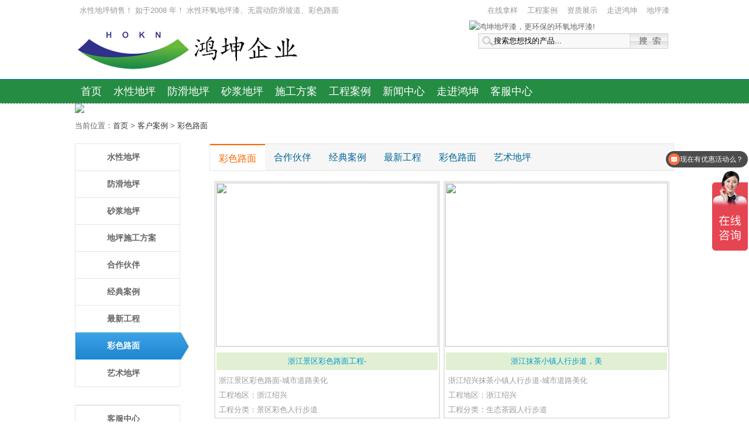

--- FILE ---
content_type: text/html
request_url: http://www.hkdpw.com/kehuanli/caiselumian/
body_size: 6322
content:
<!doctype html>
<html>
<head>
<meta http-equiv="Content-Type" content="text/html; charset=UTF-8" />
<meta http-equiv="Cache-Control" content="no-cache" />
<title>彩色路面-地坪施工 - 苏州工业园区鸿坤环境科技有限公司</title>
<link href="/skins/pc/index.css" type="text/css" rel="stylesheet"/>
<meta name="keywords" content="彩色路面，地坪施工" />
<meta name="description" content="彩色路面，鸿坤地坪提供最完善的地坪工程施工，丰富的地坪施工案例，全面的地坪施工方案。十二年地坪行业施工经验，是你地坪施工的最佳选择..." />
</head>
<body>
<!--开始-->
<div class="header">
<div class="smt"> 
<b><a href="/about/lichen.html">水性地坪销售！
如于2008
年！
水性环氧地坪漆、无震动防滑坡道、彩色路面</a></b>

<a href="http://www.hkdpw.com/">地坪漆</a>
<a href="http://www.hkdpw.com/zhaoshangjiameng/hongkunzaixian/">走进鸿坤</a>
<a href="http://www.hkdpw.com/dpsg/zizhizhengshu/">资质展示</a>
<a href="http://www.hkdpw.com/kehuanli/">工程案例</a>
<!--<a href="http://www.hkdpw.com/zhaoshangjiameng/">招商加盟</a>-->
<a href="http://hokundp.1688.com/page/offerlist_51158502.htm?sortType=showcase"  rel=”nofollow”  target="_black">在线拿样</a> </div><!--顶小导航-->
<div class="smb">
<div class="logo">

</div><!--logo-->

<div class="smb_r">
<div class="tell">
  <img src="http://www.hkdpw.com/d/file/xinwen/xingyezixun/2018/10-08/296edcc08d30f4a5732fcbb161258127.png" width="345" height="53" alt="鸿坤地坪漆，更环保的环氧地坪漆!"> </div>
<div class="search">
<form action="http://www.hkdpw.com/e/search/index.php" method="post" name="searchform" id="searchform">

		<input name="keyboard" type="text" size="32" id="keyboard" class="te1" autocomplete="on" value="搜索您想找的产品..." onfocus="if

(this.value=='搜索您想找的产品...'){this.value='';}"  onblur="if(this.value=='')

{this.value='搜索您想找的鸿坤地坪漆产品...';}" />

		<input type="hidden" name="show" value="title" />

		<input type="hidden" name="tempid" value="1" />

		<input type="hidden" name="tbname" value="news" />

		<input type="submit" value="" class="bt1"/>

		</form>
</div>
</div>
</div><!--smb-->

</div><!--头部-->
<div class="menu">
<li><!--<img src="/d/file/xinwen/xingyezixun/2018/10-08/296edcc08d30f4a5732fcbb161258127.png" width="19"  alt="鸿坤地坪漆，更环保的环氧地坪漆!">-->
  <a href="http://www.hkdpw.com" >首页</a>
  <a href="http://www.hkdpw.com/shuixing/">水性地坪</a>
  <a href="http://www.hkdpw.com/fanghua/">防滑地坪</a>
  <a href="http://www.hkdpw.com/shajiang/">砂浆地坪</a>

  <a href="http://www.hkdpw.com/dipingshigong/">施工方案</a>
  <a href="http://www.hkdpw.com/kehuanli/">工程案例</a> 
  <a href="http://www.hkdpw.com/xinwen/">新闻中心</a>
  <!--<a href="http://www.hkdpw.com/zhaoshangjiameng/">招商加盟</a>-->
  <a href="http://www.hkdpw.com/about/we.html">走进鸿坤</a>
  <a href="http://www.hkdpw.com/about/kefu.html">客服中心</a></li>
</div>
<!--主导航-->
<div class="all-banner">
<img src="/d/file/dipingqi/2015/01-14/a8393027ec731e8eb3512aa5e9a53a81.jpg" />
</div>
<div class="sub-nav">
当前位置：<a href="/">首页</a>&nbsp;>&nbsp;<a href="/kehuanli/">客户案例</a>&nbsp;>&nbsp;<a href="/kehuanli/caiselumian/">彩色路面</a> </div><!--当前位置-->
<div class="a-list">
<div class="a-left">
<div class="t-boxs">
<ul id="nav">
  <li><a href="http://www.hkdpw.com/shuixing/"  title="水性地坪漆">水性地坪</a></li>
  <li><a href="http://www.hkdpw.com/fanghua/"  title="防滑地坪">防滑地坪</a></li>
  <li><a href="http://www.hkdpw.com//shajiang/"  title="砂浆地坪">砂浆地坪</a></li>
 <li><a href="/dipingshigong/" title="地坪施工方案">地坪施工方案</a></li>

 <li ><a href="/kehuanli/hezuohuoban/">合作伙伴</a></li><li ><a href="/kehuanli/jingdiananli/">经典案例</a></li><li ><a href="/kehuanli/zuixingongcheng/">最新工程</a></li><li ><a href="/kehuanli/caiselumian/">彩色路面</a></li><li ><a href="/kehuanli/yishudiping/">艺术地坪</a></li>
           </ul>
           </div>
           
           <script type="text/javascript" language="javascript">
var nav = document.getElementById("nav");
var links = nav.getElementsByTagName("li");
var lilen = nav.getElementsByTagName("a");
var currenturl = document.location.href;
var last = 0;
for (var i=0;i<links.length;i++)
{
var linkurl = lilen[i].getAttribute("href");
if(currenturl.indexOf(linkurl)!=-1)
{
last = i;
}
}
links[last].className = "now";
</script>

<div class="clear"></div>
           <div class="s-boxs">
<li><a href="/about/kefu.html" title="客服中心">客服中心</a></li>
<li><a href="/about/laifang.html" title="来访路线">来访路线</a></li>
<li><a href="/about/fengcai.html" title="企业风采">企业风采</a></li>
<li><a href="/about/we.html" title="公司介绍">公司介绍</a></li>
<li><a href="/xinwen/qiyexinwen/" title="公司新闻">公司新闻</a></li>
<li><a href="/zhaoshangjiameng/zhaoshangxinwen/" title="招商新闻">招商新闻</a></li>
</div>
    
<div class="clear"></div>
 <div class="s-boxs">


<!--<a href="/about/kefu.html" title="彩色路面"><img src="/images/lx.jpg"  alt="彩色路面客服"></a>-->
</div>

       
</div><!--左-->
<div class="a-right">
<div class="right-tab">
<li class="now"><a href="" title="彩色路面">彩色路面</a></li>
 <li ><a href="/kehuanli/hezuohuoban/">合作伙伴</a></li><li ><a href="/kehuanli/jingdiananli/">经典案例</a></li><li ><a href="/kehuanli/zuixingongcheng/">最新工程</a></li><li ><a href="/kehuanli/caiselumian/">彩色路面</a></li><li ><a href="/kehuanli/yishudiping/">艺术地坪</a></li></div>
<div class="right-list">

<dl>
 <a href="/kehuanli/caiselumian/91.html" title="浙江景区彩色路面工程-生态绿道！"><dt>
   <img src="/d/file/kehuanli/caiselumian/2017/09-01/44e320dd9e656ec6fa5f5eeb966e8fde.jpg" >
 </dt>
 <dd><h3>浙江景区彩色路面工程-</h3>
 <p>浙江景区彩色路面-城市道路美化<br />
工程地区：浙江绍兴<br />
工程分类：景区彩色人行步道<br />
工程优势：美观耐磨，防滑安全，环保健康<br />
客户评价：&ldquo;以前的水泥路面颜色单调死板没有活力，用鸿坤</p></dd></a>
 </dl><!--one-->
<dl>
 <a href="/kehuanli/caiselumian/90.html" title="浙江抹茶小镇人行步道，美化城市道路！"><dt>
   <img src="/d/file/kehuanli/caiselumian/2017/09-01/112eb12664a9fec13df7acf3a3f240ce.jpg" >
 </dt>
 <dd><h3>浙江抹茶小镇人行步道，美</h3>
 <p>浙江绍兴抹茶小镇人行步道-城市道路美化<br />
工程地区：浙江绍兴<br />
工程分类：生态茶园人行步道<br />
工程优势：美观耐磨，防滑安全，环保健康<br />
客户评价：&ldquo;抹茶小镇周围人行步道比较多，增加美</p></dd></a>
 </dl><!--one-->
<dl>
 <a href="/kehuanli/caiselumian/89.html" title="呼和浩特人行步道彩色路面工程，城市道路美化！"><dt>
   <img src="/d/file/kehuanli/caiselumian/2017/08-09/fe596877967fb049d40ea5c972610617.jpg" >
 </dt>
 <dd><h3>呼和浩特人行步道彩色路</h3>
 <p> 呼和浩特人行步道彩色路面-城市道路美化<br />
工程地区：呼和浩特<br />
工程分类：彩色防滑人行步道<br />
工程优势：美观耐磨，防滑安全，环保健康<br />
客户评价：&ldquo;人行步道搭配周围的绿化带，一改往</p></dd></a>
 </dl><!--one-->
<dl>
 <a href="/kehuanli/caiselumian/88.html" title="贵州盘县室外停车场防滑地坪，安全美观！"><dt>
   <img src="/d/file/kehuanli/caiselumian/2017/07-19/43cf958d4b0323837d3aba29646329ae.png" >
 </dt>
 <dd><h3>贵州盘县室外停车场防滑</h3>
 <p>贵州盘县室外停车场防滑地坪-安全防滑<br />
工程地区：贵州盘县<br />
工程分类：室外停车场防滑地坪<br />
工程优势：美观耐磨，防滑安全<br />
客户评价：&ldquo;颜色很鲜艳，红色和周围的建筑物很搭配，用了一</p></dd></a>
 </dl><!--one-->
<dl>
 <a href="/kehuanli/caiselumian/87.html" title="安徽宣城彩色防滑路面工程，打造宣城风景区！"><dt>
   <img src="/d/file/kehuanli/caiselumian/2017/07-19/526d592e5c9e3ce91ab2b5bbf73da1c7.png" >
 </dt>
 <dd><h3>安徽宣城彩色防滑路面工</h3>
 <p>安徽宣城非机动车道，彩色防滑路面&mdash;安徽宣城<br />
<br />
工程地区：安徽宣城<br />
<br />
工程分类：彩色防滑绿道，非机动车道<br />
<br />
工程优势：美观耐磨，防滑安全<br />
<br />
客户评价：&ldquo;政府提倡城市美化建设，打</p></dd></a>
 </dl><!--one-->

<dl>
 <a href="/kehuanli/caiselumian/81.html" title="西安商洛彩色防滑路面，安全美观！"><dt>
   <img src="/d/file/kehuanli/zuixingongcheng/2017/05-31/7fac08ab23006e4dce6c793842b98bb8.jpg" >
 </dt>
 <dd><h3>西安商洛彩色防滑路面，安</h3>
 <p>商洛彩色防滑路面&mdash;西安商洛<br />
<br />
工程地区：西安商洛<br />
<br />
工程分类：彩色防滑路面<br />
<br />
工程优势：美观耐磨，防滑安全<br />
<br />
客户评价：&ldquo;以前的水泥地面没有防滑效果，也不美观，政府为了美化</p></dd></a>
 </dl><!--one-->
<dl>
 <a href="/kehuanli/caiselumian/80.html" title="浙江德清绿道，防滑健身步道！"><dt>
   <img src="/d/file/kehuanli/zuixingongcheng/2017/05-31/fc2b72ad92bec7d77cfebd975f2d60ff.png" >
 </dt>
 <dd><h3>浙江德清绿道，防滑健身步</h3>
 <p>德清绿道，彩色健身步道&mdash;浙江德清<br />
<br />
工程地区：浙江德清<br />
<br />
工程分类：彩色防滑绿道<br />
<br />
工程优势：美观耐磨，防滑安全<br />
<br />
客户评价：&ldquo;比以前的黑的沥青路面好看多了，居民也很满意这</p></dd></a>
 </dl><!--one-->
<dl>
 <a href="/kehuanli/caiselumian/79.html" title="彩色防滑路面-常州天宁区！"><dt>
   <img src="/d/file/kehuanli/zuixingongcheng/2015/09-08/9db115c5fe3830a2e574cd4368fffb51.jpg" >
 </dt>
 <dd><h3>彩色防滑路面-常州天宁</h3>
 <p>彩色防滑路面，小区步道&mdash;常州天宁区工程地区：常州天宁工程分类：彩色防滑路面小区步道<br />
工程优势：美观耐磨，防滑安全客户评价：&ldquo;路面颜色比较鲜艳好看，防滑效果很好，下雨天</p></dd></a>
 </dl><!--one-->
<dl>
 <a href="/kehuanli/caiselumian/78.html" title="彩色防滑路面—常合高速！"><dt>
   <img src="/d/file/kehuanli/zuixingongcheng/2015/08-29/3ce2db9f216715add3968a5a7e474427.jpg" >
 </dt>
 <dd><h3>彩色防滑路面—常合高速</h3>
 <p>高速彩色防滑路面&mdash;&mdash;鸿坤品牌 工程地区：常州工程分类：彩色防护路面施工工程优势：耐磨防滑，美观区分路面 彩色防滑路面用室外专用树脂和通体彩色陶瓷颗粒施工而成，表面</p></dd></a>
 </dl><!--one-->
<dl>
 <a href="/kehuanli/caiselumian/75.html" title="自行车道 彩色路面—浙江宁海！"><dt>
   <img src="/d/file/kehuanli/zuixingongcheng/2014/08-26/ccd50efa2de032236efb566a9aad4d6d.jpg" >
 </dt>
 <dd><h3>自行车道 彩色路面—浙</h3>
 <p>自行车道，彩色路面&mdash;鸿坤企业工程地区：浙江宁海工程分类：自行车道彩色路面工程优势：美观耐磨，交通警示，降低噪音彩色路面地坪简介：一、鸿坤彩色道路<br />
   鸿坤彩色道路包括骨料</p></dd></a>
 </dl><!--one-->

<dl>
 <a href="/kehuanli/caiselumian/77.html" title="彩色防滑健身跑道—江苏徐州！"><dt>
   <img src="/d/file/kehuanli/zuixingongcheng/2015/06-19/eb873b02cdaf6b26fb823100003c8b6d.jpg" >
 </dt>
 <dd><h3>彩色防滑健身跑道—江苏</h3>
 <p> 彩色防滑健身跑道&mdash;&mdash;鸿坤企业工程地区：江苏徐州工程分类：彩色防滑路面工程优势：耐磨防滑，颜色鲜艳，美观 彩色防滑路面简介一、鸿坤彩色道路<br />
   鸿坤彩色道路包括骨料</p></dd></a>
 </dl><!--one-->
<!--list.var2-->
<!--list.var3-->
<!--list.var4-->
<!--list.var5-->


</div>
<div class="epages"></div>
</div><!--右-->

</div><!--主体-->


<link href="http://www.hkdpw.com/css/style.css" rel="stylesheet" type="text/css">

<div class="foot">

  <div class="foot-box">

    <div class="foot-link">

      <dl>

        <dt><span>&#8250;</span>了解我们</dt>

        <dd><a href="http://www.hkdpw.com/about/we.html" title="公司介绍">公司介绍</a></dd>

        <dd><a href="http://www.hkdpw.com/about/wenhua.html" title="企业文化">企业文化</a></dd>

        <dd><a href="http://www.hkdpw.com/about/lichen.html" title="企业历程">企业历程</a></dd>

        <dd><a href="http://www.hkdpw.com/dipingshigong/zizhizhengshu/" title="资质证书">资质证书</a></dd>

      </dl>

      <dl>

        <dt><span>&#8250;</span>产品展示</dt>

        <dd><a href="/shuixing/" target="_self">水性地坪</a></dd>

        <dd><a href="/fanghua/" target="_self">防滑地坪</a></dd>

        <dd><a href="/shajiang/" target="_self">砂浆地坪</a></dd>

        <dd><a href="/kehuanli/" target="_self">案例展示</a></dd>

      </dl>

      <dl>

        <dt><span>&#8250;</span>新闻资讯</dt>

        <dd><a href="http://www.hkdpw.com/xinwen/qiyexinwen/" title="公司新闻">公司新闻</a></dd>

        <dd><a href="http://www.hkdpw.com/xinwen/xingyezixun/">行业资讯</a></dd>

        <dd><a href="http://www.hkdpw.com/dipingguwen/dipingbaike/">地坪百科</a></dd>

        <dd><a href="http://www.hkdpw.com/dipingguwen/jishuzhichi/">技术支持</a></dd>

      </dl>

      <dl class="last">

        <dt><span>&#8250;</span>联系我们</dt>

        <dd>公司微信：hokundp</dd>

        <dd>电话：0512-67267207<!--400-0909-229--></dd>

        <dd>传真：0512-67267207</dd>

        <dd>邮箱：<a href="mailto:zs@hkdpw.com">zs@hkdpw.com</a></dd>

      </dl>

    </div>

  </div>

  <div class="copyright"> Design:Lilin  &copy;2005 HKDPW.COM All Rights Reserverd.<span class="sp">-</span>苏州工业园区唯华路3号君地中心9幢1-11楼<span class="sp">-</span> 
 <script type="text/javascript">var cnzz_protocol = (("https:" == document.location.protocol) ? " https://" : " http://");document.write(unescape("%3Cspan id='cnzz_stat_icon_5943475'%3E%3C/span%3E%3Cscript src='" + cnzz_protocol + "s11.cnzz.com/stat.php%3Fid%3D5943475' type='text/javascript'%3E%3C/script%3E"));</script>

<a href="http://beian.miit.gov.cn/" target="_self" rel=”nofollow”>苏ICP备17004791号-2</a>
<br/>
技术支持：<a href="http://www.113126.com/" target="_self" >昆山SEO</a> | 
<a href="http://www.bdluntan.com/" target="_self" >网络营销</a>
</div>

</div>



<script type="text/javascript" src="/js/jquery-1.11.0.min.js"></script>

<script src="/js/jquery.slides.min.js" type="text/javascript"></script>

<script type="text/javascript" src="/js/action.js"></script>

<SCRIPT LANGUAGE="JavaScript" src=http://float2006.tq.cn/floatcard?adminid=9478760&sort=0 ></SCRIPT>


<script>
var _hmt = _hmt || [];
(function() {
  var hm = document.createElement("script");
  hm.src = "//hm.baidu.com/hm.js?4f37d4298df619dfe867d2a34508eadd";
  var s = document.getElementsByTagName("script")[0]; 
  s.parentNode.insertBefore(hm, s);
})();
</script>







</body>
</html>

--- FILE ---
content_type: text/css
request_url: http://www.hkdpw.com/skins/pc/index.css
body_size: 3882
content:
body, h1, h2, h3, h4, h5, h6, hr, p, blockquote, dl, dt, dd, ul, ol, li, pre, form, fieldset, legend, button, input, textarea, th, td {
	margin:0;
	padding:0;
}
body, button, input, select, textarea {
	font:12px/1.5 Arial, Helvetica, sans-serif;
}
h1, h2, h3, h4, h5, h6 {
	font-size:100%;
}
address, cite, dfn, em, var {
	font-style:normal;
}
code, kbd, pre, samp {
	font-family:courier new, courier, monospace;
}
small {
	font-size:12px;
}
ul, ol {
	list-style:none;
}
a img{border:0px;}
a {
	text-decoration:none;
}
a:hover {
	text-decoration:underline;
}
body{
	margin-right: auto;
	margin-left: auto;
	clip: rect(0px,0px,0px,0px);
	}
.clear {
	clear: both;
}
/*首页*/
.header {
	overflow: hidden;
}
.header .smt {
	overflow: hidden;
	margin-right: auto;
	margin-left: auto;
	width: 1024px;
	line-height: 35px;
}
.header .smt b {
	font-weight: normal;
	color: #999;
	float: left;
}
.header .smt a {
	float: right;
	padding-right: 3px;
	padding-left: 3px;
	margin-right: 5px;
	margin-left: 5px;
	color: #999;
}
.header .smb {
	width: 1024px;
	overflow: hidden;
	margin-right: auto;
	margin-left: auto;
}
.header .smb .logo {
	background-image: url(logo.png);
	background-repeat: no-repeat;
	background-position: left bottom;
	height: 100px;
	width: 388px;
	float: left;
}
.header .smb .smb_r {
	width: 350px;
	overflow: hidden;
	float: right;
}
.header .smb .smb_r .tell {
	overflow: hidden;
}
.header .smb .smb_r .search {
	overflow: hidden;
	padding-left: 15px;
}



.all-banner {
	width: 1024px;
	margin-right: auto;
	margin-left: auto;
	overflow: hidden;
}


.search .te1 {

	background:url(search1.jpg) no-repeat;

	width:232px;

	height:26px;

	border:none;

	padding-left:27px;

	line-height:26px;

	float:left

}

.search .bt1 {

	background:url(search_bt.jpg) no-repeat;

	width:66px;

	height:26px;

	border:none;

	float:left;

}
.menu {
	line-height: 45px;
	background-color: #258C44;
	border-bottom-width: 1px;
	border-bottom-style: dashed;
	border-bottom-color: #CCC;
	border-top-width: 1px;
	border-top-style: solid;
	border-top-color: #069;
}
.menu li img {
	float: left;
	margin-top: 3px;
	margin-right: -8px;
}

.menu li {
	list-style-position: inside;
	list-style-type: none;
	width: 1024px;
	overflow: hidden;
	margin-right: auto;
	margin-left: auto;

}
.menu li .on {
	color: #FFF;
	background-image: url(1.png);
	background-repeat: no-repeat;
	background-position: center bottom;
}

.menu li a {
	color: #FFF;
	font-size: 18px;
	margin-right: 5px;
	margin-left: 5px;
	padding-right: 5px;
	padding-left: 5px;
	text-decoration: none;
	font-family: "黑体", Arial, Helvetica, sans-serif;
	line-height: 40px;
	display: block;
	float: left;
}
.menu li a:hover {
	color: #FF6600;
	font-size: 18px;
	margin-right: 5px;
	margin-left: 5px;
	padding-right: 5px;
	padding-left: 5px;
	text-decoration: none;
	font-family: "黑体", Arial, Helvetica, sans-serif;
	line-height: 40px;
	display: block;
	float: left;
}
/*首页大幻灯*/
#kinMaxShow{ display:none;}
#kinMaxShow .sub_1_1{ display:block; position:absolute;left:110px; top:136px;}
#kinMaxShow .sub_1_2{ display:block; position:absolute;left:110px; top:120px;}


#kinMaxShow .sub_2_1{ display:block; position:absolute;left:-160px; bottom:0px;}
#kinMaxShow .sub_2_2{ display:block; position:absolute;left:110px; top:20px;}

#kinMaxShow .sub_3_1{ display:block; position:absolute;right:180px; bottom:0px;}
#kinMaxShow .sub_3_2{ display:block; position:absolute;left:30px; top:40px;}

/*特性*/
.sp {
	overflow: hidden;
	width: 1024px;
	margin-right: auto;
	margin-left: auto;
	margin-top: 10px;
	margin-bottom: 10px;
}

.sp a{
	overflow: hidden;
	color: #666;
	text-decoration: none;
}
.sp .yf {
	float: left;
	width: 249px;
	overflow: hidden;
	border: 2px solid #E6F4FF;
	background-color: #E6F4FF;
		-moz-border-radius: 6px;      /* Gecko browsers */
	-webkit-border-radius: 6px;   /* Webkit browsers */
	border-radius: 6px;            /* W3C syntax */
}
.sp p {
	margin: 5px;
	border-top-width: 1px;
	border-top-style: dashed;
	border-top-color: #CCC;
}


.sp .hb {
	float: left;
	width: 249px;
	overflow: hidden;
	border: 2px solid #F0FFF0;
	margin-left: 3px;
	background-color: #F0FFF0;
		-moz-border-radius: 6px;      /* Gecko browsers */
	-webkit-border-radius: 6px;   /* Webkit browsers */
	border-radius: 6px;            /* W3C syntax */
}

.sp .xn {
	float: left;
	width: 249px;
	overflow: hidden;
	border: 2px solid #FFF3F0;
	margin-left: 3px;
	background-color: #FFF3F0;
		-moz-border-radius: 6px;      /* Gecko browsers */
	-webkit-border-radius: 6px;   /* Webkit browsers */
	border-radius: 6px;            /* W3C syntax */
}


.sp .cx {
	float: left;
	width: 249px;
	overflow: hidden;
	border: 2px solid #FFF5E8;
	margin-left: 3px;
	background-color: #FFF5E8;
		-moz-border-radius: 6px;      /* Gecko browsers */
	-webkit-border-radius: 6px;   /* Webkit browsers */
	border-radius: 6px;            /* W3C syntax */
}
.d-f {
	width: 1024px;
	overflow: hidden;
	margin-right: auto;
	margin-left: auto;
	margin-top: 10px;
	margin-bottom: 5px;
}
.d-f .sxdp-tit {
	line-height: 35px;
	overflow: hidden;
	margin-top: 10px;
	margin-bottom: 10px;
}
.d-f .sxdp-tit h2 {
	line-height: 35px;
	float: left;
	font-size: 26px;
	color: #333;
	border-left-width: 5px;
	border-left-style: solid;
	border-left-color: #258C44;
	padding-left: 10px;
}
.d-f .sxdp-tit a {
	float: right;
	line-height: 35px;
	color: #258C44;
	margin-right: 3px;
	margin-left: 3px;
}
.d-f .sxdp-tit a:hover {
	float: right;
	line-height: 35px;
	color: #F60;
}
.d-f .d-box {
	overflow: hidden;
	margin-top: 5px;
}
.d-f .d-box dl dd a {
	color: #666;
}

.d-f .d-box a {
	color: #666;
}
.d-f .d-box dl {
	overflow: hidden;
	width: 239px;
	float: left;
	margin-right: 3px;
	margin-left: 3px;
	margin-bottom: 5px;
	padding: 4px;
	border: 1px solid #B6B6B6;
	-moz-border-radius: 6px;      /* Gecko browsers */
	-webkit-border-radius: 6px;   /* Webkit browsers */
	border-radius: 6px;            /* W3C syntax */
}
.d-f .yxdp-tit {
	line-height: 35px;
	overflow: hidden;
	margin-top: 10px;
	margin-bottom: 10px;
}
.d-f .yxdp-tit h2 {
	line-height: 35px;
	float: left;
	font-size: 26px;
	color: #333;
	padding-left: 10px;
	border-left-width: 5px;
	border-left-style: solid;
	border-left-color: #379C41;
}
.d-f .yxdp-tit a {
	float: right;
	line-height: 35px;
	color: #666;
	margin-right: 3px;
	margin-left: 3px;
}
.d-f .yxdp-tit a:hover {
	float: right;
	line-height: 35px;
	color: #F60;
}
.d-f .zs {
	overflow: hidden;
	width: 335px;
	float: left;
	margin-right: 10px;
}
.d-f .tit {
	line-height: 30px;
	overflow: hidden;
	border-bottom-width: 1px;
	border-bottom-style: solid;
	border-bottom-color: #3f8433;
	background-color: #258C44;
}
.d-f .tit h3 {
	float: left;
	line-height: 30px;
	padding-right: 3px;
	padding-left: 8px;
	color: #ffffff;
}
.d-f .tit a {
	float: right;
	padding-right: 8px;
	padding-left: 5px;
	line-height: 30px;
	font-size: 12px;
	color: #FFF;
}
.d-f .zs .z-box {
	margin-top: 5px;
	overflow: hidden;
	border: 1px dashed #3f8433;
}
.d-f .zs .z-box dl {
	float: left;
	width: 160px;
	margin-right: 3px;
	margin-bottom: 5px;
	margin-left: 3px;
	margin-top: 5px;
}
.d-f .new {
	overflow: hidden;
	width: 335px;
	float: left;
	margin-right: 10px;
}
.d-f .new .z-box li {
	border-bottom-width: 1px;
	border-bottom-style: dashed;
	border-bottom-color: #E8E8E8;
	overflow: hidden;
display:inline
}
.d-f .new .z-box li a {
	font-size: 16px;
	color: #666;
	display: block;
	list-style-position: inside;
	list-style-type: none;
	line-height: 35px;
	padding-left: 5px;
}
.d-f .new .z-box li span {
	text-align: right;
	font-size: 11px;
	color: #999;
	float: right;
}
.d-f .js .z-box li {
	border-bottom-width: 1px;
	border-bottom-style: dashed;
	border-bottom-color: #E8E8E8;
	overflow: hidden;
display:inline
}
.d-f .js .z-box li a {
	font-size: 16px;
	color: #666;
	display: block;
	list-style-position: inside;
	list-style-type: none;
	line-height: 35px;
	padding-left: 5px;
}
.d-f .js .z-box li span {
	text-align: right;
	font-size: 11px;
	color: #999;
	float: right;
}
.anli {
	overflow: hidden;
	width: 1024px;
	margin-right: auto;
	margin-left: auto;
	margin-top: 10px;
}
.anli .al-tit {
	line-height: 35px;
	border-bottom-width: 2px;
	border-bottom-style: solid;
	border-bottom-color: #F93;
	overflow: hidden;
}
.anli .al-tit h3 {
	float: left;
	padding-right: 8px;
	padding-left: 8px;
	font-size: 22px;
	color: #333;
}
.anli .al-tit a {
	float: right;
	margin-right: 5px;
	margin-left: 5px;
	color: #666;
}
.anli .a-boxs {
	margin-top: 10px;
	overflow: hidden;
	border: 1px solid #EEE;
	padding-top: 5px;
	padding-bottom: 5px;
}
.anli .a-boxs .zx dl {
	width: 330px;
	float: left;
	margin-right: 5px;
	margin-left: 5px;
}
.anli .a-boxs .zx dl dd table tr td {
	color: #666;
}
.anli .a-boxs .zx dl dd h4 {
	display: block;
	background-color: #F0F0F0;
	line-height: 30px;
	font-size: 16px;
	overflow: hidden;
}
.anli .a-boxs .zx dl dd h4 a {
	color: #333;
	display: block;
	text-decoration: none;
}
.anli .a-boxs .zx {
	overflow: hidden;
}

.anli .a-boxs .hz {
	overflow: hidden;
	border-top-width: 2px;
	border-top-style: solid;
	border-top-color: #EBEBEB;
	margin-top: 10px;
	margin-right: 5px;
	margin-bottom: 10px;
	margin-left: 5px;
	padding-top: 5px;
	
}
.anli .a-boxs .hz a {
	-moz-border-radius: 6px;      /* Gecko browsers */
	-webkit-border-radius: 6px;   /* Webkit browsers */
	border-radius: 6px;            /* W3C syntax */
	padding: 2px;
	margin: 2px;
	border: 1px solid #DBDBDB;
	overflow: hidden;
	height: 50px;
	width: 190px;
	display: inline-block;
	float: left;
}
.footer {
	margin-top: 10px;
	border-top-width: 3px;
	border-top-style: solid;
	border-top-color: #CCC;
	width: 1024px;
	margin-right: auto;
	margin-left: auto;
	overflow: hidden;
	clear: both;
}
.footer .f-l {
	width: 50%;
	float: left;
	margin-top: 25px;
}
.footer .f-l h3 {
	font-size: 18px;
	color: #666;
}

.footer .f-l .zjhk {
	width: 150px;
	overflow: hidden;
	float: left;
	border-right-width: 1px;
	border-right-style: solid;
	border-right-color: #E4E4E4;
	margin-right: 10px;
	height: 180px;
	margin-left: 10px;
	margin-bottom: 20px;
}
.footer .f-l .cpzx {
	width: 150px;
	overflow: hidden;
	float: left;
	border-right-width: 1px;
	border-right-style: solid;
	border-right-color: #E4E4E4;
	margin-right: 10px;
	height: 180px;
	margin-bottom: 20px;
}
.footer .f-l li {
	list-style-position: inside;
	list-style-type: none;
display:inline
}
.footer .f-l li a {
	color: #666;
}
.footer .f-r {
	margin-top: 20px;
	overflow: hidden;
}
.footer .f-r .weixin {
	height: 180px;
	width: 100px;
	float: left;
	margin-right: 20px;
}
.footer .f-r .subwx .gzwx {
	font-size: 20px;
	color: #666;
}
.footer .f-r .subwx .copyright {
	color: #666;
}
/*列表页*/
.sub-nav {
	line-height: 30px;
	overflow: hidden;
	width: 1024px;
	margin-right: auto;
	margin-left: auto;
}
.sub-nav a {
	color: #333;
}

.a-list {
	overflow: hidden;
	margin-top: 15px;
	margin-bottom: 15px;
	width: 1024px;
	margin-right: auto;
	margin-left: auto;
}
.a-list .a-left {
	width: 195px;
	overflow: hidden;
	float: left;
	margin-right: 35px;
}

.a-list .c-left {
	width: 195px;
	overflow: hidden;
	float: left;
	margin-right: 35px;
}
.a-list .a-left .t-boxs {
	border-top-width: 1px;
	border-top-style: solid;
	border-top-color: #e5e5e5;
	width: 180px;
}

.a-list .a-left li{display:inline;float:left;width:178px;height:45px;line-height:45px;color:#333;font-size:14px;font-weight:bold;border-left:1px #e5e5e5 solid;border-right:1px #e5e5e5 solid;border-bottom:1px #e5e5e5 solid;overflow:hidden;font-family:微软雅黑;}
.a-list .a-left li a{width:124px;height:45px;padding-left:54px;color:#666;text-decoration:none;display:block;}
.a-list .a-left .now{
	width: 194px;
	height: 46px;
	background: url(left_bg.png) no-repeat;
	_background: 0;
_filter:progid:DXImageTransform.Microsoft.AlphaImageLoader(src='left_bg.png'sizingMethod='crop');		border-bottom: 1px #fff solid;
	border-right: 1px #fff solid;
	color: #fff;
}
.a-list .a-left .now a{
	color: #fff;
	text-decoration: none;
}
.a-list .a-left .s-boxs {
	overflow: hidden;
	margin-top: 30px;
	border-top-width: 2px;
	border-top-style: solid;
	border-top-color: #e5e5e5;
	width: 180px;
}
.a-list .a-right {
	overflow: hidden;
}
.a-list .a-right .right-tab {
	background-color: #f6f6f6;
	line-height: 45px;
	border: 1px solid #e5e5e5;
	height: 45px;
	overflow: hidden;
}
.a-list .a-right .right-tab .now {
	list-style-position: outside;
	list-style-type: none;
	padding-right: 15px;
	padding-left: 15px;
	border-top-width: 2px;
	border-top-style: solid;
	border-top-color: #F60;
	float: left;
	font-size: 16px;
	color: #F60;
	background-color: #FFF;
	line-height: 45px;
	display: inline;
	height: 46px;
}
.a-list .a-right .right-tab li {
	list-style-position: outside;
	list-style-type: none;
	padding-right: 15px;
	padding-left: 15px;
	float: left;
	font-size: 16px;
	line-height: 45px;
	bottom: -3px;
	display: inline;
	height: 48px;
}
.a-list .a-right .right-tab li a {
	font-size: 16px;
	color: #069;
}
.a-list .a-right .right-tab .now a {
	font-size: 16px;
	color: #F60;
}
.a-list .a-right .right-list {
	overflow: hidden;
	padding: 5px;
	margin-top: 12px;
	line-height: 25px;
	color: #666;
}
.a-list .a-right .right-list li {
	font-size: 6px;
	line-height: 38px;
	border-bottom-width: 1px;
	border-bottom-style: solid;
	border-bottom-color: #E6E6E6;
}
.a-list .a-right .right-list li a {
	overflow: hidden;
	display: block;
	font-size: 16px;
	color: #069;
	background-image: url(icon_left.jpg);
	background-repeat: no-repeat;
	background-position: left center;
	padding-left: 10px;
	text-decoration: none;
}

.a-list .a-right .right-list li a:hover {
	overflow: hidden;
	display: block;
	font-size: 16px;
	color: #F96;
	background-image: url(icon_left.jpg);
	background-repeat: no-repeat;
	background-position: left center;
	padding-left: 10px;
	text-decoration: none;
}
.a-list .a-right .right-list li span {
	font-size: 12px;
}
.a-list .a-right .right-tit {
	line-height: 55px;
	border-bottom-width: 1px;
	border-bottom-style: dashed;
	border-bottom-color: #E6E6E6;
}
.a-list .a-right .right-tit h1 {
	font-size: 22px;
	text-align: center;
	color: #333;
}


.a-list .a-right .right-art {
	overflow: hidden;
	padding: 5px;
	margin-top: 15px;
	line-height: 25px;
	color: #666;
}
.a-list .a-right .right-link {
	overflow: hidden;
	padding: 5px;
	border-top-color: #E3E3E3;
	border-top-width: 3px;
	border-top-style: solid;
	background-color: #FAFAFA;
}
.a-list .a-right .right-link .right-img {
	border-bottom-width: 1px;
	border-bottom-style: dashed;
	border-bottom-color: #E3E3E3;
	margin-bottom: 5px;
	padding-bottom: 5px;
	overflow: hidden;
}
.a-list .a-right .right-link .right-img dl a dd h3 {
	color: #666;
}
.a-list .a-right .right-link .right-img dl {
	width: 180px;
	float: left;
	margin-right: 7px;
	margin-left: 7px;
}
.a-list .a-right .right-link .right-other li {
	float: left;
	list-style-position: inside;
	list-style-image: url(icon_left.jpg);
	list-style-type: none;
	padding-left: 10px;
	width: 350px;
}
.a-list .a-right .right-link .right-other li a {
	color: #666;
}
.a-list .a-right .right-art .dt {
	color: #CCC;
	font-size: 11px;
	text-align: left;
	line-height: 35px;
	overflow: hidden;
	display: block;
	padding-left: 8px;
}
.a-list .a-right .right-list dl {
	float: left;
	width: 380px;
	overflow: hidden;
	margin-right: 3px;
	margin-left: 3px;
	border: 2px solid #E4E4E4;
	padding: 1px;
	margin-bottom: 10px;
}
.a-list .a-right .right-list dl a {
	text-decoration: none;
}

.a-list .a-right .right-list dl a dt img {
	width: 380px;
	height: 280px;
}
.a-list .a-right .right-list dl a dd h3 {
	background-color: #E1F0D2;
	color: #09C;
	text-align: center;
	margin-top: 2px;
	margin-right: 1px;
	margin-bottom: 2px;
	margin-left: 1px;
	line-height: 30px;
}
.a-list .a-right .right-list dl a dd p {
	margin: 5px;
	color: #999;
	height: 70px;
}
.a-list .a-right .r-link-tit b {
	color: #F60;
}
.a-list .a-right .r-link-tit {
	line-height: 35px;
	font-weight: bold;
	font-size: 15px;
	background-color: #F0F0F0;
	padding-left: 8px;
}
.a-list .a-right .right-art div {
	border-bottom-width: 1px;
	border-bottom-style: dashed;
	border-bottom-color: #E0E0E0;
}











.c-list {
	overflow: hidden;
	margin-top: 15px;
	margin-bottom: 15px;
	width: 1024px;
	margin-right: auto;
	margin-left: auto;
}


.c-list .c-left {
	width: 220px;
	overflow: hidden;
	float: left;
	margin-right: 10px;
}
.c-list .c-left .c-boxs {
	background-color: #F6F6F6;
	padding: 5px;
}
.c-list .c-left .c-boxs li {
	list-style-position: inside;
	list-style-type: none;
}
.c-list .c-left .c-boxs li a {
	display: block;
	line-height: 35px;
	margin: 5px;
	background-color: #FFF;
	text-align: center;
	color: #9C0;
}





.c-list .a-right {
	overflow: hidden;
}

.sx-conter {
	width: 1024px;
	overflow: hidden;
	margin-right: auto;
	margin-left: auto;
}
.sx-conter .sx-tit {
	background-color: #eaedef;
	line-height: 50px;
	border-bottom-width: 1px;
	border-bottom-style: solid;
	border-bottom-color: #3f8433;
}
.sx-conter .sx-tit h1 {
	text-align: center;
	font-size: 28px;
	color: #333;
}
.sx-conter .sx-tit h1 span {
	color: #F60;
}
.sx-conter .sx-about {
	margin-top: 5px;
	margin-bottom: 5px;
	background-color: #EEFBE6;
	padding: 5px;
	color: #666;
	font-size: 16px;
}
.sx-conter .sx-about p {
	padding: 5px;
	background-color: #FFF;
	margin-bottom: 5px;
}
.sx-conter .sx-gcl {
	width: 1024px;
	overflow: hidden;
	margin-right: auto;
	margin-left: auto;
}
.sx-conter .sx-gcl .sx-gx {
	width: 230px;
	float: left;
	overflow: hidden;
}
.sx-conter .sx-gcl .sx-yl {
	float: right;
	overflow: hidden;
	width: 780px;
}
.sx-conter .sx-gcl .sx-gx .sx-mq {
	height: 60px;
	text-align: center;
	line-height: 60px;
	font-size: 26px;
	color: #F60;
	background-image: url(mt.png);
	background-repeat: no-repeat;
	text-indent: -9999px;
}
.sx-conter .sx-gcl .sx-gx .sx-zq {
	background-image: url(zt.png);
	height: 60px;
	text-indent: -9999px;
	margin-top: 5px;
	margin-bottom: 5px;
}
.sx-conter .sx-gcl .sx-gx .sx-dq {
	background-image: url(dt.png);
	background-repeat: no-repeat;
	height: 60px;
	text-indent: -9999px;
}
.a-list .epages {
	line-height: 45px;
	background-color: #F0F0F0;
	margin-right: 5px;
	margin-left: 5px;
}
.a-list .epages a {
	padding-right: 5px;
	padding-left: 5px;
	border: 1px solid #FFF;
	color: #F60;
	display: inline-block;
	margin: 5px;
	line-height: 25px;
	background-color: #EEF9F3;
}
.a-list .a-right .cp-v {
	overflow: hidden;
}
.a-list .a-right .cp-v h1{
	overflow: hidden;
	border-left-width: 8px;
	border-left-style: solid;
	border-left-color: #288ED6;
	font-size: 25px;
	color: #666;
	line-height: 30px;
	margin-top: 5px;
	margin-bottom: 5px;
	padding-left: 15px;
	background-color: #E8E8E8;
}
.a-list .a-right .cp-v .cp-img {
	float: left;
	width: 600px;
}
.a-list .a-right .cp-v .cp-info {
	float: right;
	width: 180px;
	background-color: #F6F6F6;
	padding: 5px;
	overflow: hidden;
	margin-top: 15px;
}



.a-list .a-right .cp-v .cp-img .photoresize {
	width: 590px;
	overflow: hidden;
	height: 450px;
}


.a-list .a-right .cp-v .cp-img  img {
	width: 100px;
	height: 100px;
	overflow: hidden;
}
.a-list .a-right .cp-v .cp-info h1 {
	font-size: 40px;
	color: #666;
	line-height: 50px;
	border-bottom-width: 1px;
	border-bottom-style: solid;
	border-bottom-color: #999;
	padding-bottom: 15px;
}
.a-list .a-right .cp-v .cp-info p {
	font-size: 13px;
	color: #999;
	border-top-width: 1px;
	border-top-style: solid;
	border-top-color: #FFF;
	padding-top: 15px;
}
.a-list .a-right .right-art div a {
	border-top-style: none;
	border-right-style: none;
	border-bottom-style: none;
	border-left-style: none;
	color: #666;
}

.a-list .a-right .cp-moreinfo {
	font-size: 15px;
	color: #666;
	line-height: 26px;
	border-top-width: 3px;
	border-top-style: solid;
	border-top-color: #333;
	margin-bottom: 10px;
	border-bottom-width: 1px;
	border-bottom-style: solid;
	border-bottom-color: #CCC;
	clear: both;
	overflow: hidden;
	width: 100%;
}
.a-list .a-right .cp-moreinfo a{
	font-size: 15px;
	color: #666;
	line-height: 26px;
	margin-bottom: 10px;
}
.a-list .a-right .cp-moreinfo h2 {
	background-color: #44A241;
	padding-left: 8px;
	padding-top: 3px;
	padding-bottom: 3px;
	-moz-border-radius: 3px;      /* Gecko browsers */
	-webkit-border-radius: 3px;   /* Webkit browsers */
	border-radius: 3px;            /* W3C syntax */
	border-bottom-width: 2px;
	border-bottom-style: solid;
	border-bottom-color: #238D43;
	color: #FFF;
}

.a-list .a-right .cp-moreinfo h2 a{
	color: #FFF;
}
.zs_img {
	background-image: url(../../images/4.png);
	background-repeat: no-repeat;
	background-position: center top;
	height: 300px;
}
.a-list .zs-l {
	width: 250px;
	float: left;
}
.a-list .zs-r {
	float: right;
	width: 750px;
}
.a-list .zs-l li {
	margin-top: 5px;
	margin-bottom: 5px;
	background-color: #F3F3F3;
	line-height: 50px;
	list-style-position: inside;
	list-style-type: none;
	text-align: center;
	border: 1px solid #E8E8E8;
}
.a-list .zs-l li a {
	color: #333;
	font-size: 30px;
	text-decoration: none;
}
.a-list .zs-l li a:hover {
	color: #FFF;
	font-size: 30px;
	background-color: #6C9;
	display: block;
	line-height: 57px;
}
.a-list .zs-r .zs-tit {
	line-height: 35px;
	color: #333;
	font-size: 15px;
	font-weight: bold;
}
.a-list .zs-r .zs-zslc {
	margin-top: 5px;
	border-top-width: 1px;
	border-top-style: dashed;
	border-top-color: #E3E3E3;
	margin-bottom: 15px;
}

.a-list .zs-r .zs-tit em {
	background-color: #F93;
	width: 8px;
	height: 19px;
	display: block;
	color: #F93;
	text-indent: -9999;
	float: left;
	margin-top: 8px;
	margin-bottom: 8px;
	overflow: hidden;
}
.a-list .zs-r .zs-ptboxs {
	margin-top: 5px;
	margin-bottom: 15px;
	border-top-width: 1px;
	border-top-style: dashed;
	border-top-color: #EEE;
	padding: 5px;
	overflow: hidden;
}
.a-list .zs-r .zs-ptboxs li {
	width: 50%;
	float: left;
	color: #CCC;
	list-style-position: inside;
	list-style-type: circle;
}
.a-list .zs-r .zs-ptboxs li a {
	text-decoration: none;
	line-height: 30px;
	color: #000;
}.sx-conter .sx-listtit {
	overflow: hidden;
	margin-top: 10px;
	margin-bottom: 10px;
}
.sx-conter .sx-listtit h2 {
	line-height: 35px;
	font-size: 28px;
	float: left;
	border-left-width: 5px;
	border-left-style: solid;
	border-left-color: #F96;
	padding-left: 8px;
	color: #396;
}
.sx-conter .sx-listtit a {
	float: right;
	line-height: 35px;
	color: #699;
}

.sx-conter .sz-sxcplist {
	overflow: hidden;
	margin-top: 5px;
}
.sx-conter .sz-sxcplist dl dd a {
	color: #666;
}

.sx-conter .sz-sxcplist a {
	color: #666;
}
.sx-conter .sz-sxcplist dl {
	overflow: hidden;
	width: 239px;
	float: left;
	margin-right: 3px;
	margin-left: 3px;
	margin-bottom: 5px;
	padding: 4px;
	border: 1px solid #B6B6B6;
	-moz-border-radius: 6px;      /* Gecko browsers */
	-webkit-border-radius: 6px;   /* Webkit browsers */
	border-radius: 6px;            /* W3C syntax */
}


--- FILE ---
content_type: text/css
request_url: http://www.hkdpw.com/css/style.css
body_size: 4581
content:
/*=============================

style.css

for cp.gaoshouyou.com

2014/07/24

Version 1.0

===============================*/

/*reset-begin*/

body,

div,

dl,

dt,

dd,

ul,

ol,

li,

h1,

h2,

h3,

h4,

h5,

h6,

pre,

form,

fieldset,

button,

input,

textarea,

p,

blockquote,

th,

td {margin: 0;padding:0;}

body { font:13px/22px Arial, Helvetica, sans-serif; color:#666; }

fieldset,

img,

abbr,

acronym { border:0; }

h1,

h2,

h3,

h4,

h5,

h6 { font-weight:normal; font-size:100%; }

iframe { display:block; }

ol,

ul { list-style:none; }

table { border-collapse:collapse; border-spacing:0; }

caption,

th { text-align:left; }

hr { border:none; height:0px;border-top:1px dashed #ccc;margin:20px 0;}

sup { vertical-align:text-top; }

sub { vertical-align:text-bottom; }

address,

caption,

cite,

code,

dfn,

em,

th,

var { font-weight:normal; font-style:normal; }

blockquote:before,

blockquote:after,

q:before,

q:after { content:''; }

blockquote,

q { quotes:'' ''; }

select,

input,

button,

textarea { font-family:Tahoma, Arial, sans-serif; font-size:100%; font-style:normal; font-weight:normal; line-height:normal; vertical-align:middle;outline:none}

html { overflow-y:scroll; }

/*reset-over*/



/*==clear==*/

.clearfix:after { clear:both; content:'020'; display:block; visibility:hidden; height:0; }

.clearfix { display:inline-block; }

* html .clearfix { height:1%; }

.clearfix { display:block; }

.clearall { clear:both; visibility:hidden; height:0; font-size:0; line-height:0; }



html{background:#fff;}

body{ position:relative;width:100%;height:100%;}

a{color:#666; text-decoration:none;}

a:hover{color:#0CC;}

.sp{padding:0 0.5em; opacity:0.5;}

.link{color:#0cc6c6;}



.head{width:100%;background-color:#fff;border-top:5px solid #0cc6c6;border-bottom:5px solid #eee;}

.head-box,.foot-box{width:1000px;margin:0 auto;}

.head-logo{float:left;width:150px;height:50px;margin:10px 0 15px;}

.head-logo a{display:block;width:100%;height:100%; background:url(../images/head-logo.png) 0 0 no-repeat; text-indent:-9999em;overflow:hidden; background-size:auto 100%;}

.head-nav{float:left;line-height:75px;overflow:hidden;height:75px;margin-left:20px;}

.head-nav li{float:left;}

.head-nav li a{display:block;padding:0 20px;font-size:16px;}

.head-nav li a:hover{ }

.head-nav li.active a{ background-color:#0cc6c6;color:#fff;border-left:3px solid #00abab;}

.head-login{float:right;height:75px;position:relative;overflow:hidden;}

.head-login-icon{display:block;height:28px;width:28px;margin:0 auto;overflow:hidden;border-radius:40px 40px 0 0;background:url(../images/userico.png) center center no-repeat; text-indent:-9999em;animation: head 0.5s infinite alternate;-webkit-animation: head 0.5s infinite alternate; cursor:pointer;}

.head-login-cps,.head-login-dev{float:left;font-size:12px;width:60px; text-align:center; display:block;margin:13px 0 0 5px;}

.head-login-cps:hover .head-login-icon{border-color:#0cc6c6; background-image:url(../images/userico-a.png)}

.head-login-dev .head-login-icon{ background-image:url(../images/devico.png);}

.head-login-dev .head-login-icon{ background-image:url(../images/devico.png);}

.head-login-dev:hover .head-login-icon{border-color:#0cc6c6; background-image:url(../images/devico-a.png)}

@keyframes head

{

0% {background-position:center center;}

100%{background-position:center 4px;}

}

@-webkit-keyframes head

{

0% {background-position:center center;}

100%{background-position:center 4px;}

}



.index-banner{width:100%;position:relative;overflow:hidden;}

.index-banner div{height:100%;}

.index-banner a{display:block;width:100%;height:auto;}

.index-banner img{display:block;margin:0 auto;height:100%; width:auto;}

.slidesjs-pagination{ position:absolute;bottom:15px;left:0;width:100%;text-align:center; z-index:10;line-height:6px;}

.slidesjs-pagination-item{display:inline-block;margin:0 0.5em; box-shadow:0 0 3px #999;}

.slidesjs-pagination-item a{display:block;width:21px;height:6px; background-color:#f7f7f7; text-indent:-9999em;overflow:hidden;border-radius:20px;}

.slidesjs-pagination-item a.active{ background-color:#0cc6c6;}

.index-banner .ib-1{ background:#7393a2 url(../images/ib-b1.png) center 0 no-repeat; background-size:auto 100%;}

.index-banner .ib-2{ background:#67b216 url(../images/ib-b2.png) center 0 no-repeat; background-size:auto 100%;}

.index-banner .ib-3{ background:#ff9a22 url(../images/ib-b3.png) center 0 no-repeat; background-size:auto 100%;}



.count{width:100%;overflow:hidden;}

.count .box-w{width:1000px;margin:0 auto;}



.index-service{width:100%;overflow:hidden;padding:30px 0;}

.index-service li{width:25%;float:left;position:relative;overflow:hidden;}

.index-service li .icon{width:160px;height:160px; background:url(../images/is-icon.png) 0 0 no-repeat;margin:0 auto;}

.index-service li a{display:block;padding:30px 0;width:100%;}

.index-service li h2{font-size:20px;line-height:30px;height:30px;text-align:center;}

.index-service li p{line-height:20px;padding:0 30px;color:#bbb;margin-top:15px;}

.index-service li a:hover{ background-color:#0cc6c6}

.index-service li a:hover h2{color:#fff;font-weight:bold;font-size:24px;}

.index-service li a:hover p{color:#fff}

.index-service li .icon.icon1{ background-position:0 0;}

.index-service li .icon.icon2{ background-position:-160px 0;}

.index-service li .icon.icon3{ background-position:-320px 0;}

.index-service li .icon.icon4{ background-position:-480px 0;}

.index-service li a:hover .icon.icon1{ background-position:0 -160px;}

.index-service li a:hover .icon.icon2{ background-position:-160px -160px;}

.index-service li a:hover .icon.icon3{ background-position:-320px -160px;}

.index-service li a:hover .icon.icon4{ background-position:-480px -160px;}



.index-news{float:left;width:460px;}

.h{height:20px;line-height:20px;margin-bottom:20px; position:relative;}

.h h3{font-weight:bold;border-left:5px solid #0cc6c6;padding-left:10px;font-size:16px;}

.h .more{ position:absolute;right:0;top:0;}

.h .more a{display:block;padding:0 6px; background-color:#ccc;color:#fff;border-radius:10px;font-weight:bold;line-height:16px;margin:2px 0;}

.h .more a:hover{ background-color:#0cc6c6;}



.text-list li{ list-style:inside disc;margin-bottom:6px;line-height:20px;height:20px;overflow:hidden;}

.text-info{float:right;color:#999;}



.index-show{float:right;width:470px;overflow:hidden;}

.index-show a{display:block;}

.index-show a img{display:block;width:100%;height:100%;}

.index-show .is-2{float:right;width:165px;height:165px;}

.index-show .is-1{float:left;width:295px;height:165px;}



.count-top{
	height:400px;
	overflow:hidden;
	padding-bottom:40px;
	background-color: #C5EBD8;
}

.count-top img{width:1000px;margin:0 auto;display:block;}

.count-nav{ position:relative;top:-40px;width:100%;overflow:hidden;border-top:3px solid #e7e7e7;text-align:center;font-size:18px;line-height:40px; background:#f5f5f5 url(../images/cnb.png) 0 bottom repeat-x; z-index:99;}

.count-nav a{ display:inline-block;width:160px;border-left:1px solid #e7e7e7;border-right:1px solid #e7e7e7;margin-left:-1px;}

.count-nav a.active{color:#0cc6c6;font-weight:bold; background-color:#fff;}

.count-nav.fix{ position:fixed;top:0;left:0;}



.page-title{ text-align:center;font-size:30px;border-bottom:1px solid #eee;line-height:60px;width:100%;margin:0 auto;font-weight:bold;}



.show-title{font-size:24px; text-align:center;}

.show-text{padding:40px 0;width:1000px;margin:0 auto;}

.show-img img{display:block;margin:0 auto;}

.show-icon{width:1000px;margin:0 auto;}

.show-icon ul{width:100%;overflow:hidden;}

.show-icon li{width:16.6%;float:left; text-align:center;font-size:16px;margin-top:40px;}

.show-icon li img{display:block;margin:0 auto 10px;width:96px;}

.show-list{width:1000px;margin:0 auto;overflow:hidden;}

.show-list li{width:23%;margin:1%;float:left;}

.show-list li img{display:block;width:99%;height:auto;margin:0 auto;border:1px solid #eee;}

.sp-1{ background-color:#fff;padding:100px 0;}

.sp-2{ background-color:#3895EC;padding:100px 0;color:#fff;}

.sp-3{ background-color:#fff;padding:100px 0;}

.sp-4{ background-color:#F66;padding:100px 0;color:#fff;}

.sp-5{ background-color:#fff;padding:100px 0;}

.sp-6{background-color:#eee;padding:100px 0;margin-bottom:100px;}

.sp-7{background-color:#fff;padding:100px 0;}

.sp-btn{width:300px;margin:0 auto; display:block;margin-top:40px; text-align:center; background-color:#FC0;color:#fff;height:60px;line-height:60px;font-size:24px;border-radius:8px;border-bottom:5px solid #fB0;}

.sp-btn:hover{ background-color:#F60; border-color:#C30;color:#fff;}



.pro-steps{overflow:hidden;width:1000px;height:150px;margin:0 auto;}

.pro-steps li{width:15%;height:100%;margin:0 2.5%;float:left; text-align:center; position:relative; cursor:pointer; background-color:#ccc;border-radius:12px;}

.pro-steps li em{display:block;width:94%;height:94%;line-height:140px;background-color:#fff;;font-size:16px;border-radius:10px;color:#999;margin:3%;}

.pro-steps li span{ position:absolute;display:block;width:10%;height:10%;right:-20%;top:50%;margin-top:-10%;font-size:40px;color:#ccc;}

.pro-steps li:hover{ background-color:#fff}

.pro-steps li:hover em{ background-color:#0cc6c6;color:#fff;}



.dev-show{width:1000px;margin:0 auto;overflow:hidden;margin-top:-2.5%;}

.dev-show li{width:45%;margin:2.5%;float:left;overflow:hidden;float:left;}

.dev-show li img{float:left;margin-right:20px;}

.dev-show li p{padding:10px; background-color:#f7f7f7;border-radius:10px;}

.dev-show h3{font-size:20px;margin:10px 0 10px;padding:0 20px;}



.dev-pro{width:500px;padding:100px 0;margin:0 auto;border-bottom:1px solid #eee;height:300px;}

.dev-pro h3{font-size:30px;line-height:40px;}

.dev-pro p{font-size:20px;color:#0cc6c6;margin:5px 0 40px;}

.dev-pro ol{line-height:30px;font-size:16px;color:#999;}

.dev-btn{line-height:50px;height:50px;overflow:hidden;font-size:16px;margin-top:40px;}

.dev-btn a,.dev-btn span{display:block;float:left;margin-right:20px;width:120px;border-radius:100px; background-color:#eee;color:#999; text-align:center; cursor:default;}

.dev-btn a{ background-color:#0cc6c6;color:#fff; cursor:pointer;}

.dev-btn a:hover{ background-color:#F90;}

.dp-1,.dp-3,.dp-5,.dp-7{padding-right:500px;}

.dp-2,.dp-4,.dp-6{padding-left:500px;}

.dp-1{ background:url(../images/dev-1.jpg) right 50px no-repeat;}

.dp-2{ background:url(../images/dev-2.jpg) left 50px no-repeat;}

.dp-3{ background:url(../images/dev-3.jpg) right 50px no-repeat;}

.dp-4{ background:url(../images/dev-4.jpg) left 50px no-repeat;}

.dp-5{ background:url(../images/dev-5.jpg) right 50px no-repeat;}

.dp-6{ background:url(../images/dev-6.jpg) left 50px no-repeat;}

.dp-7{ background:url(../images/dev-7.jpg) right 50px no-repeat;}



/*.menu{width:180px;float:left;}
*/
.main{width:700px;float:right;padding-left:60px;border-left:1px solid #eee;}

.cmenu{border:1px solid #eee;border-bottom:none;}

.cmenu li{line-height:40px;height:40px;font-size:18px; text-align:center;border-bottom:1px solid #eee;}

.cmenu li a{ display:block;width:100%;height:100%; background-color:#f9f9f9;}

.cmenu li.active a{ background-color:#0cc6c6;color:#fff;}



.news-list{margin-top:-20px;}

.news-list li{padding:20px 0;border-bottom:1px dashed #eee;}

.news-list li h3{font-size:18px;border-left:5px solid #0cc6c6;padding-left:10px;line-height:20px;}

.news-list li div{margin:10px 0;}

.news-list li p{color:#999;}



.pager{ text-align:center;margin:60px 0;}

.pager a,.pager span{display:inline-block;padding:0 12px;margin:0 5px; background-color:#fff;color:#000;border-radius:4px;border:1px solid #ddd;line-height:30px;}

.pager a:hover{ background-color:#0cc6c6;color:#fff;border-color:#0cc6c6;}

.pager a.act{ background-color:#666;color:#fff;border-color:#666;}

.pager span{ background-color:#eee;color:#bbb; cursor:pointer;}





.is{width:1000px;margin:0 auto;padding:60px 0;overflow:hidden; font-size:14px;}

.is p{margin-bottom:1em;}

.is .fl{float:left;margin:0 60px 20px 0;}

.job{width:1000px;margin:0 auto;padding:40px 0;overflow:hidden; font-size:14px;}

.job li{float:left;width:30%;margin:0 1.6%; text-align:center;}

.job h3{font-size:16px;margin:10px 0;color:#0cc6c6;}

.mb60{margin-bottom:60px;}

.con{width:1000px;margin:0 auto;padding:40px 0;overflow:hidden; font-size:14px;}

.con li{width:271px;border:1px solid #eee;float:left;margin:10px;padding:20px;}

.con li h3{font-size:20px;margin-bottom:10px;}

.con li img{ vertical-align:middle;}

.map{width:800px;height:500px;margin:40px auto; background:url(../images/map.png) right 0 no-repeat; background-size:aauto 100%; position:relative;}

.mapinfo{ position:absolute;left:0;top:5%; background:url(../images/wbg.png) 0 0 repeat;width:360px;padding:10px 20px;border:1px solid #eee;border-radius:6px;}

.mapinfo div{margin:10px 0;}

.mapinfo h3{font-size:20px;color:#C00;line-height:30px;}



.news-box{}

.news-box .news-title{font-size:26px;line-height:40px; height: 40px;overflow: hidden; text-align:center;}

.news-box .news-info{ text-align:center;padding:10px;border-bottom:1px solid #e7e7e7;color:#999;}

.news-count{padding:30px;line-height:26px;overflow:hidden;border-bottom:1px solid #e7e7e7;}

.news-count a{color:#39C}

.news-count a:hover{color:#F90}

.news-count h4,.news-count h5{margin-bottom:20px;}

.news-count h4{padding:5px 0;font-size:16px;font-weight:bold;}

.news-count h5{ text-indent:2em;font-weight:bold;}

.news-count p{margin-bottom:20px; text-indent:2em;}

.news-count p img{max-width:100%;height:auto;display:block;margin:0 auto;}

.news-count table p{ text-indent:0;}

.news-count table p img{margin:5px 0;}

.news-count table td{padding:0 5px;}

.news-share{padding:30px 0; margin:0 auto;width:310px;text-align:center;}

.news-nav{padding:10px 20px; background-color:#fafafa;color:#999;}



.help{}

.help h2{font-size:20px;border-left:5px solid #0cc6c6;padding-left:10px;margin-bottom:20px;}

.help h3{margin:1em 0;font-size:16px;font-weight:bold;}



.main-bottom{margin:40px 0;border-top:1px solid #eee;padding-top:40px;font-size:16px;color:#999;}



.foot{background-color:#333;color:#999;margin-top:40px;}

.foot a{color:#999;}

.foot a:hover{color:#0cc6c6;}

.foot-box{padding:40px 0;}

.foot-link{width:100%;overflow:hidden;}

.foot-link dl{width:150px;float:left;border-right:1px dotted #555;margin:0 40px;}

.foot-link dl dt{font-size:16px;margin-bottom:10px;color:#fff; position:relative;}

.foot-link dl dt span{display:block;height:14px;width:14px; position:absolute;top:4px;left:-20px;border-radius:20px; background-color:#555;color:#999;line-height:14px; text-align:center;}

.foot-link dl.last{margin-right:0;float:right;width:250px;border-right:none;}

.copyright{ background-color:#2a2a2a; text-align:center;padding:10px 0;line-height:30px;}



/*backtotop*/

.backtotop { display: none; width:60px;height:60px;background:#0cc6c6 url(../images/bt.png) center center no-repeat;position: fixed;border-radius:4px 0 0 4px; _position: absolute;right:0;bottom:10%;_bottom: "auto"; cursor: pointer;z-index:100; transition:background 0.5s;color:#fff;}

.backtotop:hover {background-color:#f90;}



@media (max-width:1000px){

	.head-box,.foot-box{width:100%;margin:0 auto; box-sizing:border-box;}

	.head-logo{width:100px;margin:0;float:none; position:absolute;left:10px;top:0; z-index:3;}

	.head-logo a{margin:10px 0;height:30px;}

	.head-login{ display:none;}

	.head-nav{float:none; position:relative;padding-top:50px;height:auto;width:100%;margin-left:0;line-height:40px;overflow:visible; background:url(../images/nav.png) right 0 no-repeat;}

	.head-nav.active{ background-position:right -50px ;}

	.head-nav li{float:none; display:none; position:relative;border-top:1px solid #eee; text-align:center;}

	.head-nav li.active a{ background-color:#f7f7f7;color:#333;border-left:none;}

	.index-banner img{display:block;margin:0 auto;height:auto; width:95%;}

	.count .box-w,.head-box, .foot-box{width:100%;}

	.index-service{padding:0;}

	.index-service li{float:left;width:50%;}

	.index-service li:nth-child(3),.index-service li:nth-child(4){ background-color:#f7f7f7; }

	.index-service li a{padding:10px 0 30px 0; box-sizing:border-box;}

	.index-service li p{padding:0 20px; clear:both;}

	.index-service li h2{font-size:30px;line-height:80px;height:80px; text-align:left;}

	.index-service li .icon{float:left; background-size:auto 160px;width:80px;height:80px;margin:0 10px;}

	.index-service li .icon.icon1{ background-position:0 0;}

	.index-service li .icon.icon2{ background-position:-80px 0;}

	.index-service li .icon.icon3{ background-position:-160px 0;}

	.index-service li .icon.icon4{ background-position:-240px 0;}

	.index-service li a:hover .icon.icon1{ background-position:0 -80px;}

	.index-service li a:hover .icon.icon2{ background-position:-80px -80px;}

	.index-service li a:hover .icon.icon3{ background-position:-160px -80px;}

	.index-service li a:hover .icon.icon4{ background-position:-240px -80px;}

	.index-news{width:100%;padding:30px 20px; box-sizing:border-box;}

	.text-list li{height:40px;line-height:40px;border-top:1px solid #eee;}

	.text-list li a{display:block;overflow:hidden;height:100%;}

	.index-show{ display:none;}

	.foot-box{ display:none;}

	.foot{margin:0 0 40px;}

	.backtotop{width:100%; border-radius:0;bottom:0;height:40px; background-size:auto 30px;}

	.count-top{padding:0;height:auto;width:100%;}

	.count-top img{width:auto;height:160px;}

	.menu,.main{float:none;width:100%; box-sizing:border-box;padding:0;}

	.cmenu{width:100%;overflow:hidden; background-color:#f9f9f9;border:none;}

	.cmenu li{float:left;width:50%;border:none;}

	.help{padding:30px 20px;}

	.main-bottom{ text-align:center;}

	.count-nav{display:-webkit-box;top:0;}

	.count-nav a{width:auto; display:block; box-sizing:border-box;-webkit-box-flex:1; text-align:center;}

	.page-title{line-height:100px;}

	.sp-1,.sp-2,.sp-3,.sp-4,.sp-5,.sp-6,.sp-7,.sp-8{padding:60px 0;margin:0;}

	.show-title{padding:0 20px;font-size:20px;line-height:24px;}

	.show-text{padding:40px 20px; box-sizing:border-box;width:100%;}

	.show-img img{width:90%;height:auto;}

	.show-icon{width:100%;margin-top:-20px;}

	.pro-steps{width:100%;height:auto;}

	.pro-steps li {float:none;width:100%;margin:0;border-radius:0;border-bottom:1px dashed #eee;}

	.pro-steps li span{ display:none;}

	.pro-steps li em{line-height:60px;width:100%;height:100%;margin:0;border-radius:0;}

	.show-list{width:100%;}

	.dev-show{width:100%;}

	.dev-pro{width:100%; box-sizing:border-box;height:auto; background-size:auto 60%;padding:40px 0;}

	.dp-1, .dp-3, .dp-5, .dp-7{padding-left:20px;padding-right:300px;}

	.dp-2, .dp-4, .dp-6, .dp-8{padding-right:20px;padding-left:300px;}

	.is{width:100%;padding:20px; box-sizing:border-box;}

	.job,.con{width:100%;}

	.con li{width:48%;margin:1%; box-sizing:border-box;}

	.map{width:100%; background-size:60% auto; background-position: center center;height:auto;}

	.mapinfo{width:100%; box-sizing:border-box; position:static;margin:0 auto;}

	.is .fl{float:none;margin:0 auto 40px;display:block;}

	.news-share{ display:none;}

	.news-count{padding:20px;}

	.news-box .news-title{padding:20px 20px 0;font-size:20px;height:auto;line-height:24px;}

	.news-list{padding:20px;}

	.pager{margin:30px 0;}

	.pager a, .pager span{padding:0 10px;margin-bottom:10px;}

	.news-list li h3 a{display:block;}

	}

@media (max-width:700px){

	.show-icon li{width:33.3%;margin-top:20px;}

	.show-icon li img{width:72px;}

	.dev-pro{background:none; padding:40px 20px;}

	.dev-pro h3,.dev-pro p,.dev-pro ol,.dev-btn{height:auto; text-align:center;}

	.dev-pro ol li{line-height:20px;margin-bottom:10px;}

	.dev-btn a, .dev-btn span{float:none;display:inline-block;}

	.job li{float:none;width:100%;margin:0;padding:20px; box-sizing:border-box;}

	}

@media (max-width:500px){.index-service li{float:none;width:100%;}.index-service li:nth-child(3){ background-color:#fff;}.index-service li:nth-child(4),.index-service li:nth-child(2){background-color:#f7f7f7; }

.show-list li{width:48%;margin:1%;}

.dev-show li{float:none;width:100%;margin:0;padding:20px; box-sizing:border-box;}

.dev-show li img{margin:0 auto;float:none;display:block;}

.dev-show h3{ text-align:center;margin:10px 0;}

.con li{width:98%;}

.map{margin:0;}

}



--- FILE ---
content_type: application/x-javascript
request_url: http://www.hkdpw.com/js/action.js
body_size: 1502
content:
$(document).ready(function(){
	

	$(".index-banner").slidesjs({
		width:1000,
        height:200,
        navigation: {
          active: false
        },
        pagination: {
		  active: true,
          effect: "fade"
        },
        effect: {
          fade: {
            speed: 500
          }
        },
		play: {
		  active: false,
		  auto: true,
		  effect: "fade",
		  interval: 5000, 
		  swap: false,
		  pauseOnHover:true,
		  restartDelay:5000
		  }
      }).height($(this).find("img").height());
	  
	  
	  $(".count-nav a").click(function(){
			$(this).addClass("active").siblings().removeClass();  
	  });
	 
	 
	 	//返回顶部
	var $backToTopTxt = "返回顶部", $backToTopEle = $('<div class="backtotop"></div>').appendTo($("body")).attr("title", $backToTopTxt).click(function() {
            $("html, body").animate({ scrollTop: 0 }, 200);
    }), $backToTopFun = function() {
        var st = $(document).scrollTop(), winh = $(window).height();
        (st > 0)? $backToTopEle.show(): $backToTopEle.hide();    
        //IE6下的定位
        if (!window.XMLHttpRequest) {
            $backToTopEle.css("top", st + winh - 200);    
        }
    };
    $(window).bind("scroll", $backToTopFun);
    $(function() { $backToTopFun(); });
	
	  
	 if($(window).width() <= 1024){
		 $(".head-nav").click(function(){
			 $(this).toggleClass("active").find("li").toggle();
			 });
		$(".index-service li").height($(".index-service li").first().height());
	};
	
	  
	  
});

// 任意锚点平滑跳转插件
(function($){
	$.fn.zxxAnchor = function(options){
		var defaults = {
			ieFreshFix: true,
			anchorSmooth: true,
			anchortag: "anchor",
			animateTime: 700
		};
		var sets = $.extend({}, defaults, options || {});
		//修复IE下刷新锚点失效的问题
		if(sets.ieFreshFix){
			var url = window.location.toString();
			var id = url.split("#")[1];
			if(id){
				var t = $("#"+id).offset().top;
				$(window).scrollTop(t);
			}	
		}
		//点击锚点跳转
		$(this).each(function(){
			$(this).click(function(){
				var aim = $(this).attr(sets.anchortag).replace(/#/g,"");	//跳转对象id
				var pos = $("#"+aim).offset().top-30;
				if(sets.anchorSmooth){
					//平滑
					$("html,body").animate({scrollTop: pos}, sets.animateTime);	
				}else{
					$(window).scrollTop(pos);
				}
				return false;				   
			});	
		});
	};
})(jQuery);

$(".count-nav a").zxxAnchor({anchortag: "href"});

/** 导航fixed  **/
$.fn.fixed = function (option) {
        var _$win = $(window); 
        return this.each(function () {
        var $this = $(this),top = $this.offset().top;
            _$win.bind("scroll", _move);
            function _move() {
                var st = _$win.scrollTop();
                if (st > top) {
                    //检测是否是IE678
                    if (window.XMLHttpRequest) {
                        $this.addClass("fix");
                    } else {
                        $this.css({top: st });
                    }
                } else {
                    $this.removeClass("fix");
                }
            }
        });
    };
    void function ($) {
        $(".count-nav").fixed();
}(jQuery);

$.fn.chg = function (option) {
	 return this.each(function () {
        var $this = $(this),top = $this.offset().top;
		var $a= $("[href=#"+$this.attr("id")+"]");
            $(window).bind("scroll", _move);
            function _move() {
                var st = $(window).scrollTop()+100;
                  if (st >= top) {
                    $a.addClass("active").siblings().removeClass("active");
                 }
			  }

			 });
    };
    void function ($) {
        $(".page-title").chg();
}(jQuery);


(function($){
	$(window).resize(function (){
        $(".index-banner").height($(this).find("img").height());
	$(".index-service li").height($(".index-service li").first().height());
});
})(window.jQuery);